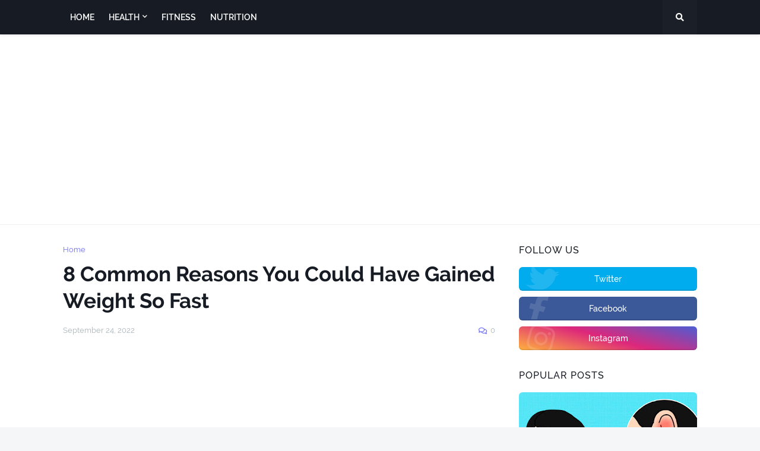

--- FILE ---
content_type: text/html; charset=utf-8
request_url: https://www.google.com/recaptcha/api2/aframe
body_size: 256
content:
<!DOCTYPE HTML><html><head><meta http-equiv="content-type" content="text/html; charset=UTF-8"></head><body><script nonce="tkc3zt8uH9oglAPF2vJ1kQ">/** Anti-fraud and anti-abuse applications only. See google.com/recaptcha */ try{var clients={'sodar':'https://pagead2.googlesyndication.com/pagead/sodar?'};window.addEventListener("message",function(a){try{if(a.source===window.parent){var b=JSON.parse(a.data);var c=clients[b['id']];if(c){var d=document.createElement('img');d.src=c+b['params']+'&rc='+(localStorage.getItem("rc::a")?sessionStorage.getItem("rc::b"):"");window.document.body.appendChild(d);sessionStorage.setItem("rc::e",parseInt(sessionStorage.getItem("rc::e")||0)+1);localStorage.setItem("rc::h",'1768740975612');}}}catch(b){}});window.parent.postMessage("_grecaptcha_ready", "*");}catch(b){}</script></body></html>